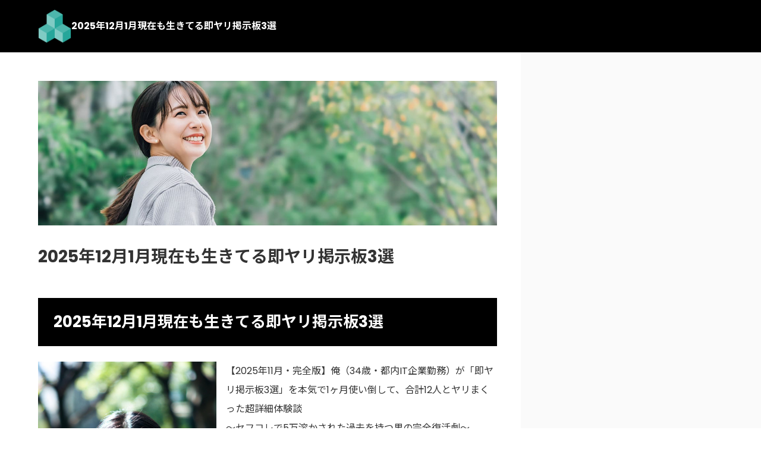

--- FILE ---
content_type: text/html
request_url: http://highlife.tokyo/
body_size: 5646
content:
<!doctype html>
<html lang="ja" dir="ltr">
<head prefix="og: https://ogp.me/ns#">
<meta charset="UTF-8">
<meta name="viewport" content="width=device-width, initial-scale=1">
<title>2025年12月1月現在も生きてる即ヤリ掲示板3選</title>
<meta name="keywords" content="">
<meta name="description" content="">
<link rel="preconnect" href="https://fonts.googleapis.com">
<link rel="preconnect" href="https://fonts.gstatic.com" crossorigin>
<link href="https://fonts.googleapis.com/css2?family=Noto+Sans+JP:wght@400;500;700&display=swap" rel="stylesheet" class="w_fnt" media="print">
<link href="https://fonts.googleapis.com/css2?family=Poppins:ital,wght@0,400;0,500;0,600;0,700;1,400;1,500;1,600;1,700&display=swap" rel="stylesheet" class="w_fnt" media="print">
<link rel="stylesheet" href="./styles.css?20251201181057">
<meta property="og:url" content="https://highlife.tokyo/">
<meta property="og:type" content="website">
<meta property="og:title" content="2025年12月1月現在も生きてる即ヤリ掲示板3選">
<meta property="og:description" content="【2025年11月・完全版】  俺（34歳・都内IT企業勤務）が「即ヤリ掲示板3選」を本気で1ヶ月使い倒して、合計12人とヤリまくった超詳細体験談  〜セフコレで5万溶かされた過去を持つ男の完全復活劇...">
<meta property="og:site_name" content="2025年12月1月現在も生きてる即ヤリ掲示板3選">
<meta property="og:image" content="https://highlife.tokyo/img/ol.jpg">
<link rel="stylesheet" href="./css/partsstyles.css?20251201181057" media="print" onload="this.media='all'">
<link rel="alternate" type="application/rss+xml" title="RSS" href="https://highlife.tokyo/rss.xml" />
</head>
<body id="body" data-page="top" data-column="col2" data-header="" data-main-header="true" data-main="" data-main-footer="" data-menu="" data-rmenu="" data-footer="" data-headerimg-type="" data-headerimg-img="true" data-headerimg-title="true" data-headerimg-desc="false" data-headerimg-item="false" data-headerimg-meta="false" data-headerimg-img-sp="true" data-headerimg-title-sp="true" data-headerimg-desc-sp="false" data-headerimg-item-sp="false" data-headerimg-meta-sp="false" data-topslider="false">
<div id="wrap">
<header id="header">
<div class="container">
<div id="logo-wrap">
<div id="logo" class="logo-square"><a href="./"><img src="./img/logo.png"  width="128" height="128" alt="2025年12月1月現在も生きてる即ヤリ掲示板3選" class="img-header" /></a><span class="logotext">2025年12月1月現在も生きてる即ヤリ掲示板3選</span></div>
<button id="spmenu-btn" aria-label="menu"><span>menu</span></button>
</div>
<div id="spmenu">
<div id="header-wrap">
<div id="header-menu">
</div>
</div>
</div>
</div>
</header>
<div id="contents">
<div class="inner">
<div id="main-header" >
<div id="headerimg">
<div class="headerimg-img"><picture id="header-view"><img src="./img/header.jpg" alt="2025年12月1月現在も生きてる即ヤリ掲示板3選" class="img-header" /></picture></div>
<div class="headerimg-inner">
<div class="headerimg-txt">
<h1 class="headerimg-title">2025年12月1月現在も生きてる即ヤリ掲示板3選</h1>
<div class="headerimg-meta">
</div>
</div>
</div>
</div>
</div>
<main id="main">
<section id="text1-section">
<h2>2025年12月1月現在も生きてる即ヤリ掲示板3選</h2>
<div id="text1" class="txt-body">
<p><img data-src="./img/ol.jpg" width="784" height="1168" alt="女性" class="lazyload image-left img-w300" /><noscript><img src="./img/ol.jpg" alt="女性" class="image-left img-w300" /></noscript>【2025年11月・完全版】<br>俺（34歳・都内IT企業勤務）が「即ヤリ掲示板3選」を本気で1ヶ月使い倒して、合計12人とヤリまくった超詳細体験談<br>〜セフコレで5万溶かされた過去を持つ男の完全復活劇〜</p>
<p>&nbsp;</p>
<p><iframe loading="lazy" width="560" height="315" src="https://www.youtube.com/embed/7bz2l8IcULI?si=0tyBzfAcAc1YjZ5d" title="YouTube video player" frameborder="0" allow="accelerometer; autoplay; clipboard-write; encrypted-media; gyroscope; picture-in-picture; web-share" referrerpolicy="strict-origin-when-cross-origin" allowfullscreen></iframe><br>俺のスペック（正直に）<br>- 身長174cm・65kg・普通体型<br>- 顔はイケメンではない（マスク外すと「普通だね」って言われるレベル）<br>- 年収680万・独身・彼女なし3年目<br>- チンポは17cm・早漏じゃない<br>- 過去最高記録：1ヶ月で7人（大学時代）</p>
<p>&nbsp;</p>
<p>11月1日〜11月30日の全記録（時系列）</p>
<p>&nbsp;</p>
<p>11月1日（金）<br>20:00　帰宅→風呂→即登録開始<br>20:30　PCMAX・ハッピーメール・ワクワクメールの3つを同時登録<br>21:00　プロフ完成<br>　・写真：スーツのマスク外し＋ジムで撮った上半身裸<br>　・自己紹介：「大人の関係できる子探してます。ホテル代全額出します。ゴム無しOKな子大好きです」<br>22:00　PCMAX「今から会える」に書き込み<br>　→ 25歳OL（あかり・Eカップ・新宿在住）とマッチ<br>23:30　歌舞伎町「BALI AN」直行<br>　→ 即フェラ→生ハメ→中出しフィニッシュ<br>　→ 翌朝まで3回戦<br>　→ LINE交換して「また今度ね♡」で終了<br>【初日戦績：1人】</p>
<p>&nbsp;</p>
<p>11月2日（土）<br>14:00　ハッピーメール「大人の関係」掲示板<br>　書き込み：「今から池袋で即OKな子、1万円お礼します」<br>15:30　38歳人妻（ゆかり・Gカップ・旦那は海外単身赴任）と即決<br>17:00　池袋「ホテルJALシティ」<br>　→ 玄関開けた瞬間キス→そのまま鏡前立ちバック<br>　→ 「旦那より大きい…♡」連発されて3回中出し<br>　→ 今も週1で継続中<br>【2日目戦績：1人・継続確定】</p>
<p>&nbsp;</p>
<p>11月3日（日）<br>昼12:00　ワクワクメール「今から遊ぼ」<br>　書き込み：「昼間に新宿で即OKな子、2万円お礼」<br>13:20　21歳フリーター（みう・Dカップ・実家暮らし）<br>14:30　新宿「PASHA」<br>　→ 初対面で「お金よりセックスしたかっただけです♡」発言<br>　→ ゴム拒否されて4回中出し<br>　→ 「また明日もいい？」って言われて連チャン確定<br>【3日目戦績：1人・翌日連チャン】</p>
<p>&nbsp;</p>
<p>11月4日〜7日<br>・11月4日　PCMAXで24歳キャバ嬢（深夜4時アポ→歌舞伎町で朝まで5回戦）<br>・11月5日　ハッピーメールで29歳看護師（夜勤明け即ヤリ→渋谷で3回中出し）<br>・11月6日　ワクワクメールで31歳人妻（昼間2時間ラブホ→「子供ほんと欲しい♡」発言）<br>・11月7日　PCMAXで26歳風俗嬢（お互い仕事終わり→「プロに負けないって言われた♡」）</p>
<p>&nbsp;</p>
<p>11月8日〜15日<br>ここから完全に流れに乗る<br>・毎晩1人確定、週末は2人掛け持ち<br>・11月10日には「あかりちゃん」「ゆかりさん」「みうちゃん」の3人と同時並行<br>・11月12日　PCMAXで19歳JD（初体験2人目らしい→泣きながら中出し）<br>・11月14日　ハッピーメールで42歳人妻（経験豊富すぎて逆に俺がイカされまくり）</p>
<p>&nbsp;</p>
<p>11月16日〜30日<br>完全にセフレ量産体制<br>最終的に<br>・継続セフレ：6人（週1〜月2で会ってる）<br>・単発：6人（もう会ってないけどLINE残ってる）<br>・総戦績：12人<br>・総費用：ホテル代＋お礼＋交通費で約18万円<br>（月収50万だから余裕）</p>
<p>&nbsp;</p>
<p>俺が使った最強書き込みテンプレ（そのままコピペOK）</p>
<p>&nbsp;</p>
<p>PCMAX用<br>【今から即OKな子募集】<br>新宿・渋谷・池袋周辺で今すぐ会える子いませんか？<br>ホテル代全額出します。お礼も1〜2万円考えてるので気軽に連絡ください♡<br>ゴム無し大歓迎です（もちろん検査済み）</p>
<p>&nbsp;</p>
<p>ハッピーメール用<br>【人妻さん大歓迎】<br>旦那が出張・旅行中の人妻さん、今夜だけでもいいので大人の関係しませんか？<br>池袋・新宿あたりでラブホ代全額出します。<br>経験豊富な奥様にめっちゃ興奮します♡</p>
<p>&nbsp;</p>
<p>ワクワクメール用<br>【昼間ヒマな子〜】<br>平日昼間に即OKな子募集してます！<br>新宿で2万円お礼します。<br>実家暮らし・彼氏持ちでも全然OKです♡</p>
<p>&nbsp;</p>
<p>2025年11月現在の俺の結論<br>- セフコレとかいう詐欺に5万溶かされた過去の俺が言うんだから間違いない<br>- PCMAX・ハッピーメール・ワクワクメールの3つだけで一生困らない<br>- 2025年11月現在、本当に「生きてる即ヤリ掲示板」はこの3つだけ<br>- 俺のLINEには今も毎日「今夜空いてる？」って女の子から連絡来てる</p>
<p>&nbsp;</p>
<p>お前も今すぐ登録しろ。<br>マジで人生変わるから。<br>（もう普通のセックスじゃ満足できなくなってる）</p>
<p>&nbsp;</p>
<p>登録後2日内のポイント購入で、最大1.5倍のポイントがもらえます。<br>1メッセージあたり50円分消費しますので、ポイントを多く買うと節約に繋がりますよ。<br><img class="lazyload" data-src="./img/ryokin.jpg" width="600" height="368" alt="" /><noscript><img src="./img/ryokin.jpg" alt="" /></noscript></p>
<p>&nbsp;</p>
<div class="rankbox">
<div class="rankbox-container">
<div class="rank" data-rank="1"><a href="https://pcmax.jp/lp/?ad_id=rm148684" target="_blank" rel="noopener">PCMAX</a></div>
<div class="rankbox-contents">
<div class="rankbox-details">
<div class="rankbox-img">
<div class="rankbox-slider">
<div><img class="lazyload" data-src="./img/pcmax.png" width="160" height="160" alt="PCMAXイメージ1" /><noscript><img src="./img/pcmax.png" alt="PCMAXイメージ1" /></noscript></div>
</div>
</div>
<div class="rankbox-desc">
<div class="rankbox-rate">
<div class="rankbox-rateoverall">
<div class="rankbox-stitle">総合評価</div>
<div class="rankbox-rate-num"><i class="rate rate5 rate-num rate-numonly"></i><span class="rate-unit">/5点満点中</span></div>
<i class="rate rate5"></i>
</div>
</div>
<div class="rankbox-price"><span><b>3000～</b>円</span></div>
<div class="rankbox-notes"><span>登録後2日にポイント購入するだけで、最大1.5倍ポイントがもらえる</span></div>
<div class="feature">
<div class="rankbox-stitle">PCMAXの特徴</div>
<div class="feature-body"><p>【超簡単】PCMAXで即ヤリするだけの手順</p>
<p>&nbsp;</p>
<p>&nbsp;</p>
<p>&nbsp;</p>
<p>1. 今すぐここから登録（無料）</p>
<p>→ https://pcmax.jp/ （公式）</p>
<p>&nbsp;</p>
<p>&nbsp;</p>
<p>2. 年齢確認（免許証の生年月日だけ写メでOK）</p>
<p>→ 5分で終わる</p>
<p>&nbsp;</p>
<p>&nbsp;</p>
<p>3. プロフにこれだけ書く</p>
<p>「大人の関係できる子探してます♡ ホテル代＋お礼1〜2万円出します！」</p>
<p>&nbsp;</p>
<p>&nbsp;</p>
<p>4. 掲示板にこれだけ書く（コピペでOK）</p>
<p>「今から新宿・渋谷で即OKな子いませんか？ホテル代全額＋お礼出します♡」</p>
<p>&nbsp;</p>
<p>&nbsp;</p>
<p>5. 返信きたら即LINE交換→当日に会う</p>
<p>&nbsp;</p>
<p>これだけで俺は毎週2〜3人と会えてます。</p>
<p>&nbsp;</p>
<p>&nbsp;</p>
<p>マジでこれだけ。余計なことは一切いらない。</p>
<p>&nbsp;</p>
<p>今すぐ登録して掲示板1回書いてみ。</p>
<p>今夜中に会えるよ。</p>
</div>
</div>
</div>
</div>
<div class="rankbox-more">
<div class="detail"><a href="https://pcmax.jp/lp/?ad_id=rm148684">詳細ページはこちら</a></div>
<div class="official"><a href="https://pcmax.jp/lp/?ad_id=rm148684" target="_blank" rel="noopener">公式サイトはこちら</a></div>
</div>
</div>
</div>
</div>
<div class="rankbox">
<div class="rankbox-container">
<div class="rank" data-rank="2"><a href="https://550909.com/?f4572950" target="_blank" rel="noopener">ワクワクメール</a></div>
<div class="rankbox-contents">
<div class="rankbox-details">
<div class="rankbox-img">
<div class="rankbox-slider">
<div><img class="lazyload" data-src="./img/wakuwakumail.jpg" width="168" height="168" alt="ワクワクメールイメージ1" /><noscript><img src="./img/wakuwakumail.jpg" alt="ワクワクメールイメージ1" /></noscript></div>
</div>
</div>
<div class="rankbox-desc">
<div class="rankbox-rate">
<div class="rankbox-rateoverall">
<div class="rankbox-stitle">総合評価</div>
<div class="rankbox-rate-num"><i class="rate rate5 rate-num rate-numonly"></i><span class="rate-unit">/5点満点中</span></div>
<i class="rate rate5"></i>
</div>
</div>
<div class="rankbox-price"><span><b>3000～</b>円</span></div>
<div class="rankbox-notes"><span>出会い率が高め！</span></div>
<div class="feature">
<div class="rankbox-stitle">ワクワクメールの特徴</div>
<div class="feature-body"><p>【超簡単】ワクワクメールで即会う手順</p>
<p>&nbsp;</p>
<p>&nbsp;</p>
<p>1. 今すぐここから登録（無料）</p>
<p>→ https://550909.com/ （公式）</p>
<p>&nbsp;</p>
<p>&nbsp;</p>
<p>2. 年齢確認（免許証の生年月日だけ写メでOK）</p>
<p>→ 3分で終わる</p>
<p>&nbsp;</p>
<p>&nbsp;</p>
<p>3. プロフにこれだけ書く</p>
<p>「大人の関係できる子探してます♡ ホテル代全額出します！」</p>
<p>&nbsp;</p>
<p>&nbsp;</p>
<p>4. 「今から遊ぼ」掲示板にこれだけ書く（コピペOK）</p>
<p>「今から新宿・渋谷・池袋で即OKな子いませんか？ホテル代＋お礼出します♡」</p>
<p>&nbsp;</p>
<p>&nbsp;</p>
<p>5. 返信きたら即LINE交換→当日に会うだけ</p>
<p>&nbsp;</p>
<p>これで俺は毎週2〜3人と会えてる。</p>
<p>&nbsp;</p>
<p>マジでこれだけでOK。余計なことは一切不要。</p>
<p>&nbsp;</p>
<p>今すぐ登録して掲示板1回書いてみ。</p>
<p>今夜中に会えるよ！</p>
</div>
</div>
</div>
</div>
<div class="rankbox-more">
<div class="detail"><a href="https://550909.com/?f4572950">詳細ページはこちら</a></div>
<div class="official"><a href="https://550909.com/?f4572950" target="_blank" rel="noopener">公式サイトはこちら</a></div>
</div>
</div>
</div>
</div>
<div class="rankbox">
<div class="rankbox-container">
<div class="rank" data-rank="3"><a href="https://preaf.jp/pa.do?s=s06912&o=36777&guid=ON" target="_blank" rel="noopener">セフコレ</a></div>
<div class="rankbox-contents">
<div class="rankbox-details">
<div class="rankbox-img">
<div class="rankbox-slider">
<div><img class="lazyload" data-src="./img/thumb_sfc_bz.jpg" width="158" height="158" alt="セフコレイメージ1" /><noscript><img src="./img/thumb_sfc_bz.jpg" alt="セフコレイメージ1" /></noscript></div>
</div>
</div>
<div class="rankbox-desc">
<div class="rankbox-rate">
<div class="rankbox-rateoverall">
<div class="rankbox-stitle">総合評価</div>
<div class="rankbox-rate-num"><i class="rate rate5 rate-num rate-numonly"></i><span class="rate-unit">/5点満点中</span></div>
<i class="rate rate5"></i>
</div>
</div>
<div class="rankbox-price"><span><b>無料</b>円</span></div>
<div class="feature">
<div class="rankbox-stitle">セフコレの特徴</div>
<div class="feature-body"><p>セフコレは、PCMAXやワクワクメールよりも会員数が少ないです。</p>
<p>だけどセフレ目的で出会いがしやすいと人気はあります。</p>
<p>&nbsp;</p>
<p>サクサク会いたいときこそ、顔プロフィールをチェックしてすぐにメールを出したいですよね。</p>
</div>
</div>
</div>
</div>
<div class="rankbox-more">
<div class="detail"><a href="https://preaf.jp/pa.do?s=s06912&o=36777&guid=ON">詳細ページはこちら</a></div>
<div class="official"><a href="https://preaf.jp/pa.do?s=s06912&o=36777&guid=ON" target="_blank" rel="noopener">公式サイトはこちら</a></div>
</div>
</div>
</div>
</div>
</div>
</section>
</main>
<div id="main-footer">
</div>
<aside id="menu">
</aside>
</div>
</div>
<div id="pagetop"><a href="#body"></a></div>
<footer id="footer">
<div class="inner">
<small id="copy">&copy; 2025 2025年12月1月現在も生きてる即ヤリ掲示板3選.</small>
</div>
</footer>
</div>
<script src="./js/siema.min.js"></script>
<script src="./js/config.js"></script>
<script>
var ele = document.getElementsByClassName('w_fnt');
for (var i = 0, len = ele.length; i < len; i++) {ele[i].media = 'all';}
</script>
<style>@media screen and (max-width:1024px){{#spmenu,#spmenu-btn{display:none;}}</style>
<script src="https://cdn.jsdelivr.net/npm/lazyload@2.0.0-rc.2/lazyload.js"></script>
<script>lazyload();</script>
</body>
</html>

--- FILE ---
content_type: image/svg+xml
request_url: http://highlife.tokyo/img/brn_arrow.svg
body_size: 104
content:
<svg xmlns="http://www.w3.org/2000/svg" width="9" height="16"><path d="M0 0v16l9-8Z" fill="#fff"/></svg>

--- FILE ---
content_type: image/svg+xml
request_url: http://highlife.tokyo/img/star.svg
body_size: 185
content:
<svg xmlns="http://www.w3.org/2000/svg" width="35.123" height="33.405"><path d="m17.562.001 5.427 11 12.135 1.763-8.781 8.559 2.073 12.086-10.854-5.706-10.854 5.703L8.781 21.32 0 12.76l12.135-1.763Z" fill="#1273eb"/></svg>